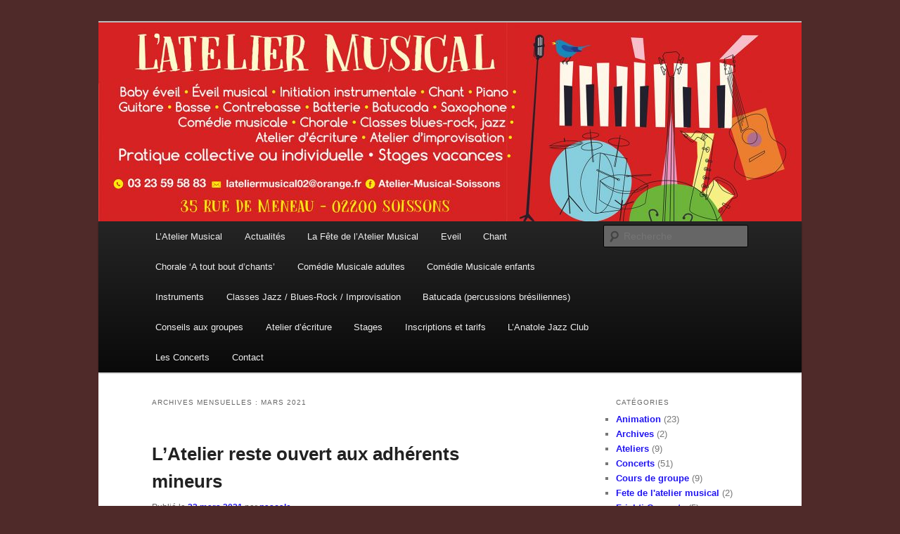

--- FILE ---
content_type: text/html; charset=UTF-8
request_url: http://www.latelier-musical.fr/2021/03/
body_size: 10415
content:
<!DOCTYPE html>
<!--[if IE 6]>
<html id="ie6" lang="fr-FR">
<![endif]-->
<!--[if IE 7]>
<html id="ie7" lang="fr-FR">
<![endif]-->
<!--[if IE 8]>
<html id="ie8" lang="fr-FR">
<![endif]-->
<!--[if !(IE 6) & !(IE 7) & !(IE 8)]><!-->
<html lang="fr-FR">
<!--<![endif]-->
<head>
<meta charset="UTF-8" />
<meta name="viewport" content="width=device-width, initial-scale=1.0" />
<title>
mars | 2021 | L&#039;Atelier Musical	</title>
<link rel="profile" href="https://gmpg.org/xfn/11" />
<link rel="stylesheet" type="text/css" media="all" href="http://www.latelier-musical.fr/wp-content/themes/twentyeleven/style.css?ver=20241112" />
<link rel="pingback" href="http://www.latelier-musical.fr/xmlrpc.php">
<!--[if lt IE 9]>
<script src="http://www.latelier-musical.fr/wp-content/themes/twentyeleven/js/html5.js?ver=3.7.0" type="text/javascript"></script>
<![endif]-->
<meta name='robots' content='max-image-preview:large' />
	<style>img:is([sizes="auto" i], [sizes^="auto," i]) { contain-intrinsic-size: 3000px 1500px }</style>
	<link rel='dns-prefetch' href='//www.latelier-musical.fr' />
<link rel="alternate" type="application/rss+xml" title="L&#039;Atelier Musical &raquo; Flux" href="http://www.latelier-musical.fr/feed/" />
<link rel="alternate" type="application/rss+xml" title="L&#039;Atelier Musical &raquo; Flux des commentaires" href="http://www.latelier-musical.fr/comments/feed/" />
<script type="text/javascript">
/* <![CDATA[ */
window._wpemojiSettings = {"baseUrl":"https:\/\/s.w.org\/images\/core\/emoji\/15.0.3\/72x72\/","ext":".png","svgUrl":"https:\/\/s.w.org\/images\/core\/emoji\/15.0.3\/svg\/","svgExt":".svg","source":{"concatemoji":"http:\/\/www.latelier-musical.fr\/wp-includes\/js\/wp-emoji-release.min.js?ver=6.7.4"}};
/*! This file is auto-generated */
!function(i,n){var o,s,e;function c(e){try{var t={supportTests:e,timestamp:(new Date).valueOf()};sessionStorage.setItem(o,JSON.stringify(t))}catch(e){}}function p(e,t,n){e.clearRect(0,0,e.canvas.width,e.canvas.height),e.fillText(t,0,0);var t=new Uint32Array(e.getImageData(0,0,e.canvas.width,e.canvas.height).data),r=(e.clearRect(0,0,e.canvas.width,e.canvas.height),e.fillText(n,0,0),new Uint32Array(e.getImageData(0,0,e.canvas.width,e.canvas.height).data));return t.every(function(e,t){return e===r[t]})}function u(e,t,n){switch(t){case"flag":return n(e,"\ud83c\udff3\ufe0f\u200d\u26a7\ufe0f","\ud83c\udff3\ufe0f\u200b\u26a7\ufe0f")?!1:!n(e,"\ud83c\uddfa\ud83c\uddf3","\ud83c\uddfa\u200b\ud83c\uddf3")&&!n(e,"\ud83c\udff4\udb40\udc67\udb40\udc62\udb40\udc65\udb40\udc6e\udb40\udc67\udb40\udc7f","\ud83c\udff4\u200b\udb40\udc67\u200b\udb40\udc62\u200b\udb40\udc65\u200b\udb40\udc6e\u200b\udb40\udc67\u200b\udb40\udc7f");case"emoji":return!n(e,"\ud83d\udc26\u200d\u2b1b","\ud83d\udc26\u200b\u2b1b")}return!1}function f(e,t,n){var r="undefined"!=typeof WorkerGlobalScope&&self instanceof WorkerGlobalScope?new OffscreenCanvas(300,150):i.createElement("canvas"),a=r.getContext("2d",{willReadFrequently:!0}),o=(a.textBaseline="top",a.font="600 32px Arial",{});return e.forEach(function(e){o[e]=t(a,e,n)}),o}function t(e){var t=i.createElement("script");t.src=e,t.defer=!0,i.head.appendChild(t)}"undefined"!=typeof Promise&&(o="wpEmojiSettingsSupports",s=["flag","emoji"],n.supports={everything:!0,everythingExceptFlag:!0},e=new Promise(function(e){i.addEventListener("DOMContentLoaded",e,{once:!0})}),new Promise(function(t){var n=function(){try{var e=JSON.parse(sessionStorage.getItem(o));if("object"==typeof e&&"number"==typeof e.timestamp&&(new Date).valueOf()<e.timestamp+604800&&"object"==typeof e.supportTests)return e.supportTests}catch(e){}return null}();if(!n){if("undefined"!=typeof Worker&&"undefined"!=typeof OffscreenCanvas&&"undefined"!=typeof URL&&URL.createObjectURL&&"undefined"!=typeof Blob)try{var e="postMessage("+f.toString()+"("+[JSON.stringify(s),u.toString(),p.toString()].join(",")+"));",r=new Blob([e],{type:"text/javascript"}),a=new Worker(URL.createObjectURL(r),{name:"wpTestEmojiSupports"});return void(a.onmessage=function(e){c(n=e.data),a.terminate(),t(n)})}catch(e){}c(n=f(s,u,p))}t(n)}).then(function(e){for(var t in e)n.supports[t]=e[t],n.supports.everything=n.supports.everything&&n.supports[t],"flag"!==t&&(n.supports.everythingExceptFlag=n.supports.everythingExceptFlag&&n.supports[t]);n.supports.everythingExceptFlag=n.supports.everythingExceptFlag&&!n.supports.flag,n.DOMReady=!1,n.readyCallback=function(){n.DOMReady=!0}}).then(function(){return e}).then(function(){var e;n.supports.everything||(n.readyCallback(),(e=n.source||{}).concatemoji?t(e.concatemoji):e.wpemoji&&e.twemoji&&(t(e.twemoji),t(e.wpemoji)))}))}((window,document),window._wpemojiSettings);
/* ]]> */
</script>
<style id='wp-emoji-styles-inline-css' type='text/css'>

	img.wp-smiley, img.emoji {
		display: inline !important;
		border: none !important;
		box-shadow: none !important;
		height: 1em !important;
		width: 1em !important;
		margin: 0 0.07em !important;
		vertical-align: -0.1em !important;
		background: none !important;
		padding: 0 !important;
	}
</style>
<link rel='stylesheet' id='wp-block-library-css' href='http://www.latelier-musical.fr/wp-includes/css/dist/block-library/style.min.css?ver=6.7.4' type='text/css' media='all' />
<style id='wp-block-library-theme-inline-css' type='text/css'>
.wp-block-audio :where(figcaption){color:#555;font-size:13px;text-align:center}.is-dark-theme .wp-block-audio :where(figcaption){color:#ffffffa6}.wp-block-audio{margin:0 0 1em}.wp-block-code{border:1px solid #ccc;border-radius:4px;font-family:Menlo,Consolas,monaco,monospace;padding:.8em 1em}.wp-block-embed :where(figcaption){color:#555;font-size:13px;text-align:center}.is-dark-theme .wp-block-embed :where(figcaption){color:#ffffffa6}.wp-block-embed{margin:0 0 1em}.blocks-gallery-caption{color:#555;font-size:13px;text-align:center}.is-dark-theme .blocks-gallery-caption{color:#ffffffa6}:root :where(.wp-block-image figcaption){color:#555;font-size:13px;text-align:center}.is-dark-theme :root :where(.wp-block-image figcaption){color:#ffffffa6}.wp-block-image{margin:0 0 1em}.wp-block-pullquote{border-bottom:4px solid;border-top:4px solid;color:currentColor;margin-bottom:1.75em}.wp-block-pullquote cite,.wp-block-pullquote footer,.wp-block-pullquote__citation{color:currentColor;font-size:.8125em;font-style:normal;text-transform:uppercase}.wp-block-quote{border-left:.25em solid;margin:0 0 1.75em;padding-left:1em}.wp-block-quote cite,.wp-block-quote footer{color:currentColor;font-size:.8125em;font-style:normal;position:relative}.wp-block-quote:where(.has-text-align-right){border-left:none;border-right:.25em solid;padding-left:0;padding-right:1em}.wp-block-quote:where(.has-text-align-center){border:none;padding-left:0}.wp-block-quote.is-large,.wp-block-quote.is-style-large,.wp-block-quote:where(.is-style-plain){border:none}.wp-block-search .wp-block-search__label{font-weight:700}.wp-block-search__button{border:1px solid #ccc;padding:.375em .625em}:where(.wp-block-group.has-background){padding:1.25em 2.375em}.wp-block-separator.has-css-opacity{opacity:.4}.wp-block-separator{border:none;border-bottom:2px solid;margin-left:auto;margin-right:auto}.wp-block-separator.has-alpha-channel-opacity{opacity:1}.wp-block-separator:not(.is-style-wide):not(.is-style-dots){width:100px}.wp-block-separator.has-background:not(.is-style-dots){border-bottom:none;height:1px}.wp-block-separator.has-background:not(.is-style-wide):not(.is-style-dots){height:2px}.wp-block-table{margin:0 0 1em}.wp-block-table td,.wp-block-table th{word-break:normal}.wp-block-table :where(figcaption){color:#555;font-size:13px;text-align:center}.is-dark-theme .wp-block-table :where(figcaption){color:#ffffffa6}.wp-block-video :where(figcaption){color:#555;font-size:13px;text-align:center}.is-dark-theme .wp-block-video :where(figcaption){color:#ffffffa6}.wp-block-video{margin:0 0 1em}:root :where(.wp-block-template-part.has-background){margin-bottom:0;margin-top:0;padding:1.25em 2.375em}
</style>
<style id='classic-theme-styles-inline-css' type='text/css'>
/*! This file is auto-generated */
.wp-block-button__link{color:#fff;background-color:#32373c;border-radius:9999px;box-shadow:none;text-decoration:none;padding:calc(.667em + 2px) calc(1.333em + 2px);font-size:1.125em}.wp-block-file__button{background:#32373c;color:#fff;text-decoration:none}
</style>
<style id='global-styles-inline-css' type='text/css'>
:root{--wp--preset--aspect-ratio--square: 1;--wp--preset--aspect-ratio--4-3: 4/3;--wp--preset--aspect-ratio--3-4: 3/4;--wp--preset--aspect-ratio--3-2: 3/2;--wp--preset--aspect-ratio--2-3: 2/3;--wp--preset--aspect-ratio--16-9: 16/9;--wp--preset--aspect-ratio--9-16: 9/16;--wp--preset--color--black: #000;--wp--preset--color--cyan-bluish-gray: #abb8c3;--wp--preset--color--white: #fff;--wp--preset--color--pale-pink: #f78da7;--wp--preset--color--vivid-red: #cf2e2e;--wp--preset--color--luminous-vivid-orange: #ff6900;--wp--preset--color--luminous-vivid-amber: #fcb900;--wp--preset--color--light-green-cyan: #7bdcb5;--wp--preset--color--vivid-green-cyan: #00d084;--wp--preset--color--pale-cyan-blue: #8ed1fc;--wp--preset--color--vivid-cyan-blue: #0693e3;--wp--preset--color--vivid-purple: #9b51e0;--wp--preset--color--blue: #1982d1;--wp--preset--color--dark-gray: #373737;--wp--preset--color--medium-gray: #666;--wp--preset--color--light-gray: #e2e2e2;--wp--preset--gradient--vivid-cyan-blue-to-vivid-purple: linear-gradient(135deg,rgba(6,147,227,1) 0%,rgb(155,81,224) 100%);--wp--preset--gradient--light-green-cyan-to-vivid-green-cyan: linear-gradient(135deg,rgb(122,220,180) 0%,rgb(0,208,130) 100%);--wp--preset--gradient--luminous-vivid-amber-to-luminous-vivid-orange: linear-gradient(135deg,rgba(252,185,0,1) 0%,rgba(255,105,0,1) 100%);--wp--preset--gradient--luminous-vivid-orange-to-vivid-red: linear-gradient(135deg,rgba(255,105,0,1) 0%,rgb(207,46,46) 100%);--wp--preset--gradient--very-light-gray-to-cyan-bluish-gray: linear-gradient(135deg,rgb(238,238,238) 0%,rgb(169,184,195) 100%);--wp--preset--gradient--cool-to-warm-spectrum: linear-gradient(135deg,rgb(74,234,220) 0%,rgb(151,120,209) 20%,rgb(207,42,186) 40%,rgb(238,44,130) 60%,rgb(251,105,98) 80%,rgb(254,248,76) 100%);--wp--preset--gradient--blush-light-purple: linear-gradient(135deg,rgb(255,206,236) 0%,rgb(152,150,240) 100%);--wp--preset--gradient--blush-bordeaux: linear-gradient(135deg,rgb(254,205,165) 0%,rgb(254,45,45) 50%,rgb(107,0,62) 100%);--wp--preset--gradient--luminous-dusk: linear-gradient(135deg,rgb(255,203,112) 0%,rgb(199,81,192) 50%,rgb(65,88,208) 100%);--wp--preset--gradient--pale-ocean: linear-gradient(135deg,rgb(255,245,203) 0%,rgb(182,227,212) 50%,rgb(51,167,181) 100%);--wp--preset--gradient--electric-grass: linear-gradient(135deg,rgb(202,248,128) 0%,rgb(113,206,126) 100%);--wp--preset--gradient--midnight: linear-gradient(135deg,rgb(2,3,129) 0%,rgb(40,116,252) 100%);--wp--preset--font-size--small: 13px;--wp--preset--font-size--medium: 20px;--wp--preset--font-size--large: 36px;--wp--preset--font-size--x-large: 42px;--wp--preset--spacing--20: 0.44rem;--wp--preset--spacing--30: 0.67rem;--wp--preset--spacing--40: 1rem;--wp--preset--spacing--50: 1.5rem;--wp--preset--spacing--60: 2.25rem;--wp--preset--spacing--70: 3.38rem;--wp--preset--spacing--80: 5.06rem;--wp--preset--shadow--natural: 6px 6px 9px rgba(0, 0, 0, 0.2);--wp--preset--shadow--deep: 12px 12px 50px rgba(0, 0, 0, 0.4);--wp--preset--shadow--sharp: 6px 6px 0px rgba(0, 0, 0, 0.2);--wp--preset--shadow--outlined: 6px 6px 0px -3px rgba(255, 255, 255, 1), 6px 6px rgba(0, 0, 0, 1);--wp--preset--shadow--crisp: 6px 6px 0px rgba(0, 0, 0, 1);}:where(.is-layout-flex){gap: 0.5em;}:where(.is-layout-grid){gap: 0.5em;}body .is-layout-flex{display: flex;}.is-layout-flex{flex-wrap: wrap;align-items: center;}.is-layout-flex > :is(*, div){margin: 0;}body .is-layout-grid{display: grid;}.is-layout-grid > :is(*, div){margin: 0;}:where(.wp-block-columns.is-layout-flex){gap: 2em;}:where(.wp-block-columns.is-layout-grid){gap: 2em;}:where(.wp-block-post-template.is-layout-flex){gap: 1.25em;}:where(.wp-block-post-template.is-layout-grid){gap: 1.25em;}.has-black-color{color: var(--wp--preset--color--black) !important;}.has-cyan-bluish-gray-color{color: var(--wp--preset--color--cyan-bluish-gray) !important;}.has-white-color{color: var(--wp--preset--color--white) !important;}.has-pale-pink-color{color: var(--wp--preset--color--pale-pink) !important;}.has-vivid-red-color{color: var(--wp--preset--color--vivid-red) !important;}.has-luminous-vivid-orange-color{color: var(--wp--preset--color--luminous-vivid-orange) !important;}.has-luminous-vivid-amber-color{color: var(--wp--preset--color--luminous-vivid-amber) !important;}.has-light-green-cyan-color{color: var(--wp--preset--color--light-green-cyan) !important;}.has-vivid-green-cyan-color{color: var(--wp--preset--color--vivid-green-cyan) !important;}.has-pale-cyan-blue-color{color: var(--wp--preset--color--pale-cyan-blue) !important;}.has-vivid-cyan-blue-color{color: var(--wp--preset--color--vivid-cyan-blue) !important;}.has-vivid-purple-color{color: var(--wp--preset--color--vivid-purple) !important;}.has-black-background-color{background-color: var(--wp--preset--color--black) !important;}.has-cyan-bluish-gray-background-color{background-color: var(--wp--preset--color--cyan-bluish-gray) !important;}.has-white-background-color{background-color: var(--wp--preset--color--white) !important;}.has-pale-pink-background-color{background-color: var(--wp--preset--color--pale-pink) !important;}.has-vivid-red-background-color{background-color: var(--wp--preset--color--vivid-red) !important;}.has-luminous-vivid-orange-background-color{background-color: var(--wp--preset--color--luminous-vivid-orange) !important;}.has-luminous-vivid-amber-background-color{background-color: var(--wp--preset--color--luminous-vivid-amber) !important;}.has-light-green-cyan-background-color{background-color: var(--wp--preset--color--light-green-cyan) !important;}.has-vivid-green-cyan-background-color{background-color: var(--wp--preset--color--vivid-green-cyan) !important;}.has-pale-cyan-blue-background-color{background-color: var(--wp--preset--color--pale-cyan-blue) !important;}.has-vivid-cyan-blue-background-color{background-color: var(--wp--preset--color--vivid-cyan-blue) !important;}.has-vivid-purple-background-color{background-color: var(--wp--preset--color--vivid-purple) !important;}.has-black-border-color{border-color: var(--wp--preset--color--black) !important;}.has-cyan-bluish-gray-border-color{border-color: var(--wp--preset--color--cyan-bluish-gray) !important;}.has-white-border-color{border-color: var(--wp--preset--color--white) !important;}.has-pale-pink-border-color{border-color: var(--wp--preset--color--pale-pink) !important;}.has-vivid-red-border-color{border-color: var(--wp--preset--color--vivid-red) !important;}.has-luminous-vivid-orange-border-color{border-color: var(--wp--preset--color--luminous-vivid-orange) !important;}.has-luminous-vivid-amber-border-color{border-color: var(--wp--preset--color--luminous-vivid-amber) !important;}.has-light-green-cyan-border-color{border-color: var(--wp--preset--color--light-green-cyan) !important;}.has-vivid-green-cyan-border-color{border-color: var(--wp--preset--color--vivid-green-cyan) !important;}.has-pale-cyan-blue-border-color{border-color: var(--wp--preset--color--pale-cyan-blue) !important;}.has-vivid-cyan-blue-border-color{border-color: var(--wp--preset--color--vivid-cyan-blue) !important;}.has-vivid-purple-border-color{border-color: var(--wp--preset--color--vivid-purple) !important;}.has-vivid-cyan-blue-to-vivid-purple-gradient-background{background: var(--wp--preset--gradient--vivid-cyan-blue-to-vivid-purple) !important;}.has-light-green-cyan-to-vivid-green-cyan-gradient-background{background: var(--wp--preset--gradient--light-green-cyan-to-vivid-green-cyan) !important;}.has-luminous-vivid-amber-to-luminous-vivid-orange-gradient-background{background: var(--wp--preset--gradient--luminous-vivid-amber-to-luminous-vivid-orange) !important;}.has-luminous-vivid-orange-to-vivid-red-gradient-background{background: var(--wp--preset--gradient--luminous-vivid-orange-to-vivid-red) !important;}.has-very-light-gray-to-cyan-bluish-gray-gradient-background{background: var(--wp--preset--gradient--very-light-gray-to-cyan-bluish-gray) !important;}.has-cool-to-warm-spectrum-gradient-background{background: var(--wp--preset--gradient--cool-to-warm-spectrum) !important;}.has-blush-light-purple-gradient-background{background: var(--wp--preset--gradient--blush-light-purple) !important;}.has-blush-bordeaux-gradient-background{background: var(--wp--preset--gradient--blush-bordeaux) !important;}.has-luminous-dusk-gradient-background{background: var(--wp--preset--gradient--luminous-dusk) !important;}.has-pale-ocean-gradient-background{background: var(--wp--preset--gradient--pale-ocean) !important;}.has-electric-grass-gradient-background{background: var(--wp--preset--gradient--electric-grass) !important;}.has-midnight-gradient-background{background: var(--wp--preset--gradient--midnight) !important;}.has-small-font-size{font-size: var(--wp--preset--font-size--small) !important;}.has-medium-font-size{font-size: var(--wp--preset--font-size--medium) !important;}.has-large-font-size{font-size: var(--wp--preset--font-size--large) !important;}.has-x-large-font-size{font-size: var(--wp--preset--font-size--x-large) !important;}
:where(.wp-block-post-template.is-layout-flex){gap: 1.25em;}:where(.wp-block-post-template.is-layout-grid){gap: 1.25em;}
:where(.wp-block-columns.is-layout-flex){gap: 2em;}:where(.wp-block-columns.is-layout-grid){gap: 2em;}
:root :where(.wp-block-pullquote){font-size: 1.5em;line-height: 1.6;}
</style>
<link rel='stylesheet' id='twentyeleven-block-style-css' href='http://www.latelier-musical.fr/wp-content/themes/twentyeleven/blocks.css?ver=20240703' type='text/css' media='all' />
<link rel="https://api.w.org/" href="http://www.latelier-musical.fr/wp-json/" /><link rel="EditURI" type="application/rsd+xml" title="RSD" href="http://www.latelier-musical.fr/xmlrpc.php?rsd" />
<meta name="generator" content="WordPress 6.7.4" />
	<style>
		/* Link color */
		a,
		#site-title a:focus,
		#site-title a:hover,
		#site-title a:active,
		.entry-title a:hover,
		.entry-title a:focus,
		.entry-title a:active,
		.widget_twentyeleven_ephemera .comments-link a:hover,
		section.recent-posts .other-recent-posts a[rel="bookmark"]:hover,
		section.recent-posts .other-recent-posts .comments-link a:hover,
		.format-image footer.entry-meta a:hover,
		#site-generator a:hover {
			color: #2316eb;
		}
		section.recent-posts .other-recent-posts .comments-link a:hover {
			border-color: #2316eb;
		}
		article.feature-image.small .entry-summary p a:hover,
		.entry-header .comments-link a:hover,
		.entry-header .comments-link a:focus,
		.entry-header .comments-link a:active,
		.feature-slider a.active {
			background-color: #2316eb;
		}
	</style>
			<style type="text/css" id="twentyeleven-header-css">
				#site-title,
		#site-description {
			position: absolute;
			clip: rect(1px 1px 1px 1px); /* IE6, IE7 */
			clip: rect(1px, 1px, 1px, 1px);
		}
				</style>
		<style type="text/css" id="custom-background-css">
body.custom-background { background-color: #4f2a29; }
</style>
	</head>

<body class="archive date custom-background wp-embed-responsive two-column right-sidebar">
<div class="skip-link"><a class="assistive-text" href="#content">Aller au contenu principal</a></div><div class="skip-link"><a class="assistive-text" href="#secondary">Aller au contenu secondaire</a></div><div id="page" class="hfeed">
	<header id="branding">
			<hgroup>
				<h1 id="site-title"><span><a href="http://www.latelier-musical.fr/" rel="home">L&#039;Atelier Musical</a></span></h1>
				<h2 id="site-description"></h2>
			</hgroup>

						<a href="http://www.latelier-musical.fr/">
				<img src="http://www.latelier-musical.fr/wp-content/uploads/2025/07/cropped-bandeau-site-2-2025-rue-de-Menau.jpg" width="1000" height="283" alt="L&#039;Atelier Musical" srcset="http://www.latelier-musical.fr/wp-content/uploads/2025/07/cropped-bandeau-site-2-2025-rue-de-Menau.jpg 1000w, http://www.latelier-musical.fr/wp-content/uploads/2025/07/cropped-bandeau-site-2-2025-rue-de-Menau-300x85.jpg 300w, http://www.latelier-musical.fr/wp-content/uploads/2025/07/cropped-bandeau-site-2-2025-rue-de-Menau-768x217.jpg 768w, http://www.latelier-musical.fr/wp-content/uploads/2025/07/cropped-bandeau-site-2-2025-rue-de-Menau-500x142.jpg 500w" sizes="(max-width: 1000px) 100vw, 1000px" decoding="async" fetchpriority="high" />			</a>
			
						<div class="only-search with-image">
					<form method="get" id="searchform" action="http://www.latelier-musical.fr/">
		<label for="s" class="assistive-text">Recherche</label>
		<input type="text" class="field" name="s" id="s" placeholder="Recherche" />
		<input type="submit" class="submit" name="submit" id="searchsubmit" value="Recherche" />
	</form>
			</div>
				
			<nav id="access">
				<h3 class="assistive-text">Menu principal</h3>
				<div class="menu-menu-1-container"><ul id="menu-menu-1" class="menu"><li id="menu-item-671" class="menu-item menu-item-type-post_type menu-item-object-page menu-item-home menu-item-has-children menu-item-671"><a href="http://www.latelier-musical.fr/bienvenu/">L’Atelier Musical</a>
<ul class="sub-menu">
	<li id="menu-item-1791" class="menu-item menu-item-type-post_type menu-item-object-page menu-item-1791"><a href="http://www.latelier-musical.fr/bienvenu/projet-pedagogique/">Projet Pédagogique de l’Atelier Musical</a></li>
</ul>
</li>
<li id="menu-item-659" class="menu-item menu-item-type-custom menu-item-object-custom menu-item-home menu-item-659"><a href="http://www.latelier-musical.fr">Actualités</a></li>
<li id="menu-item-2523" class="menu-item menu-item-type-post_type menu-item-object-page menu-item-2523"><a href="http://www.latelier-musical.fr/la-fete-de-latelier/">La Fête de l’Atelier Musical</a></li>
<li id="menu-item-680" class="menu-item menu-item-type-post_type menu-item-object-page menu-item-has-children menu-item-680"><a href="http://www.latelier-musical.fr/eveil-ateliers/">Eveil</a>
<ul class="sub-menu">
	<li id="menu-item-682" class="menu-item menu-item-type-post_type menu-item-object-page menu-item-682"><a href="http://www.latelier-musical.fr/eveil-ateliers/baby-eveil/">Baby éveil (0-2 ans)</a></li>
	<li id="menu-item-683" class="menu-item menu-item-type-post_type menu-item-object-page menu-item-683"><a href="http://www.latelier-musical.fr/eveil-ateliers/eveil-musical/">Eveil musical (2-4 ans)</a></li>
	<li id="menu-item-684" class="menu-item menu-item-type-post_type menu-item-object-page menu-item-684"><a href="http://www.latelier-musical.fr/eveil-ateliers/eveil-instrumental/">Éveil instrumental (4-6 ans)</a></li>
	<li id="menu-item-681" class="menu-item menu-item-type-post_type menu-item-object-page menu-item-681"><a href="http://www.latelier-musical.fr/eveil-ateliers/initiation-instrumentale-6-10-ans/">Initiation instrumentale 1 et 2</a></li>
</ul>
</li>
<li id="menu-item-662" class="menu-item menu-item-type-post_type menu-item-object-page menu-item-662"><a href="http://www.latelier-musical.fr/chant-enfants/">Chant</a></li>
<li id="menu-item-1001" class="menu-item menu-item-type-post_type menu-item-object-page menu-item-1001"><a href="http://www.latelier-musical.fr/chorale/">Chorale ‘A tout bout d’chants’</a></li>
<li id="menu-item-3082" class="menu-item menu-item-type-post_type menu-item-object-page menu-item-3082"><a href="http://www.latelier-musical.fr/comedie-musicale-adultes/">Comédie Musicale adultes</a></li>
<li id="menu-item-2566" class="menu-item menu-item-type-post_type menu-item-object-page menu-item-2566"><a href="http://www.latelier-musical.fr/comedie-musicale-pour-les-6-10-ans/">Comédie Musicale enfants</a></li>
<li id="menu-item-672" class="menu-item menu-item-type-post_type menu-item-object-page menu-item-has-children menu-item-672"><a href="http://www.latelier-musical.fr/instruments/">Instruments</a>
<ul class="sub-menu">
	<li id="menu-item-677" class="menu-item menu-item-type-post_type menu-item-object-page menu-item-677"><a href="http://www.latelier-musical.fr/instruments/batterie/">Batterie</a></li>
	<li id="menu-item-676" class="menu-item menu-item-type-post_type menu-item-object-page menu-item-676"><a href="http://www.latelier-musical.fr/instruments/basse/">Basse</a></li>
	<li id="menu-item-1644" class="menu-item menu-item-type-post_type menu-item-object-page menu-item-1644"><a href="http://www.latelier-musical.fr/contrebasse/">Contrebasse</a></li>
	<li id="menu-item-675" class="menu-item menu-item-type-post_type menu-item-object-page menu-item-675"><a href="http://www.latelier-musical.fr/instruments/guitare/">Guitare</a></li>
	<li id="menu-item-678" class="menu-item menu-item-type-post_type menu-item-object-page menu-item-678"><a href="http://www.latelier-musical.fr/instruments/piano/">Piano</a></li>
	<li id="menu-item-2434" class="menu-item menu-item-type-post_type menu-item-object-page menu-item-2434"><a href="http://www.latelier-musical.fr/instruments/soxophone-avec-bernard-lanis/">Saxophone</a></li>
</ul>
</li>
<li id="menu-item-664" class="menu-item menu-item-type-post_type menu-item-object-page menu-item-664"><a href="http://www.latelier-musical.fr/jeu-en-groupe/">Classes Jazz /  Blues-Rock / Improvisation</a></li>
<li id="menu-item-660" class="menu-item menu-item-type-post_type menu-item-object-page menu-item-660"><a href="http://www.latelier-musical.fr/batucada/">Batucada (percussions brésiliennes)</a></li>
<li id="menu-item-996" class="menu-item menu-item-type-post_type menu-item-object-page menu-item-996"><a href="http://www.latelier-musical.fr/conseils-aux-groupes/">Conseils aux groupes</a></li>
<li id="menu-item-980" class="menu-item menu-item-type-post_type menu-item-object-page menu-item-980"><a href="http://www.latelier-musical.fr/atelier-decriture/">Atelier d’écriture</a></li>
<li id="menu-item-712" class="menu-item menu-item-type-post_type menu-item-object-page menu-item-712"><a href="http://www.latelier-musical.fr/stages/">Stages</a></li>
<li id="menu-item-685" class="menu-item menu-item-type-post_type menu-item-object-page menu-item-685"><a href="http://www.latelier-musical.fr/inscription-et-tarifs/">Inscriptions et tarifs</a></li>
<li id="menu-item-2595" class="menu-item menu-item-type-post_type menu-item-object-page menu-item-has-children menu-item-2595"><a href="http://www.latelier-musical.fr/lanatole-jazz-club/">L’Anatole Jazz Club</a>
<ul class="sub-menu">
	<li id="menu-item-2597" class="menu-item menu-item-type-post_type menu-item-object-page menu-item-2597"><a href="http://www.latelier-musical.fr/lanatole-jazz-club/">L’Anatole Jazz Club</a></li>
</ul>
</li>
<li id="menu-item-666" class="menu-item menu-item-type-post_type menu-item-object-page menu-item-has-children menu-item-666"><a href="http://www.latelier-musical.fr/les-concerts/">Les Concerts</a>
<ul class="sub-menu">
	<li id="menu-item-2930" class="menu-item menu-item-type-post_type menu-item-object-page menu-item-2930"><a href="http://www.latelier-musical.fr/les-concerts/les-jeudis-concerts-2/">Les Cosy Concerts</a></li>
	<li id="menu-item-668" class="menu-item menu-item-type-post_type menu-item-object-page menu-item-668"><a href="http://www.latelier-musical.fr/les-concerts/les-ptea-concerts/">Les P’tea Concerts</a></li>
	<li id="menu-item-667" class="menu-item menu-item-type-post_type menu-item-object-page menu-item-667"><a href="http://www.latelier-musical.fr/les-concerts/les-frichti-concerts/">Les Frichti Concerts</a></li>
	<li id="menu-item-669" class="menu-item menu-item-type-post_type menu-item-object-page menu-item-669"><a href="http://www.latelier-musical.fr/les-concerts/les-concerts-au-fil-de-leau-a-bord-du-nadboat/">Les concerts ‘au fil de l’eau’ à bord du Nadboat</a></li>
</ul>
</li>
<li id="menu-item-1798" class="menu-item menu-item-type-post_type menu-item-object-page menu-item-1798"><a href="http://www.latelier-musical.fr/contact-2/">Contact</a></li>
</ul></div>			</nav><!-- #access -->
	</header><!-- #branding -->


	<div id="main">

		<section id="primary">
			<div id="content" role="main">

			
				<header class="page-header">
					<h1 class="page-title">
						Archives mensuelles&nbsp;: <span>mars 2021</span>					</h1>
				</header>

				
				
					
	<article id="post-2080" class="post-2080 post type-post status-publish format-standard hentry category-asso">
		<header class="entry-header">
						<h1 class="entry-title"><a href="http://www.latelier-musical.fr/2021/03/latelier-reste-ouvert-aux-adherents-mineurs/" rel="bookmark">L&rsquo;Atelier reste ouvert aux adhérents mineurs</a></h1>
			
						<div class="entry-meta">
				<span class="sep">Publié le </span><a href="http://www.latelier-musical.fr/2021/03/latelier-reste-ouvert-aux-adherents-mineurs/" title="17 h 21 min" rel="bookmark"><time class="entry-date" datetime="2021-03-22T17:21:56+01:00">22 mars 2021</time></a><span class="by-author"> <span class="sep"> par </span> <span class="author vcard"><a class="url fn n" href="http://www.latelier-musical.fr/author/pascale/" title="Afficher tous les articles par pascale" rel="author">pascale</a></span></span>			</div><!-- .entry-meta -->
			
					</header><!-- .entry-header -->

				<div class="entry-content">
			
<p>Bonne nouvelle, l&rsquo;Atelier Musical reste ouvert aux mineurs pendant le confinement #3 ! <br>Par ailleurs, le couvre feu étant repoussé à 19h, les cours de 18h pourront reprendre dans les locaux de l&rsquo;Atelier.<br>Ceux qui habitent à plus de 10km de l&rsquo;Atelier peuvent demander un justificatif de déplacement par mail à <a href="mailto:lateliermusical.pascale@orange.fr" target="_blank" rel="noreferrer noopener">lateliermusical.pascale@orange.fr</a><br><br>Pour les adultes, les cours continuent en visio jusqu&rsquo;à nouvel ordre.<br><br>Cordialement,<br>Pascale (L&rsquo;Atelier Musical)</p>
					</div><!-- .entry-content -->
		
		<footer class="entry-meta">
			
										<span class="cat-links">
					<span class="entry-utility-prep entry-utility-prep-cat-links">Publié dans</span> <a href="http://www.latelier-musical.fr/category/asso/" rel="category tag">L'Asso</a>			</span>
							
										
			
					</footer><!-- .entry-meta -->
	</article><!-- #post-2080 -->

				
					
	<article id="post-2078" class="post-2078 post type-post status-publish format-standard hentry category-concerts">
		<header class="entry-header">
						<h1 class="entry-title"><a href="http://www.latelier-musical.fr/2021/03/les-rimes-bleues-en-concert-avec-karine-et-remi-gadret/" rel="bookmark">Les Rimes Bleues en concert avec Karine et Rémi Gadret</a></h1>
			
						<div class="entry-meta">
				<span class="sep">Publié le </span><a href="http://www.latelier-musical.fr/2021/03/les-rimes-bleues-en-concert-avec-karine-et-remi-gadret/" title="17 h 12 min" rel="bookmark"><time class="entry-date" datetime="2021-03-15T17:12:22+01:00">15 mars 2021</time></a><span class="by-author"> <span class="sep"> par </span> <span class="author vcard"><a class="url fn n" href="http://www.latelier-musical.fr/author/pascale/" title="Afficher tous les articles par pascale" rel="author">pascale</a></span></span>			</div><!-- .entry-meta -->
			
					</header><!-- .entry-header -->

				<div class="entry-content">
			
<p class="has-text-color" style="color:#22a9df"><strong>Cher(e)s adhérent(e)s<br> <br>Nous espérons que vous allez bien.<br> <br>Nous avions envie de vous faire part, même si beaucoup d’entre vous le savent déjà, d’un évènement :<br>Karine et Rémi Gadret seront sur scène, entourés de leurs amis musiciens, Alain Siegel (Piano) et Fabien Humbert (batterie) pour rendre hommage à Claude Nougaro, dans la formation ‘Les Rimes bleues’.<br> <br>Nous pourrons les applaudir depuis nos canapés le jeudi 18 mars 2021 à 19h30<br> <br>Soyez prêts avec vos tablettes, ordinateurs, téléphones.<br>Prévoyez un câble HDMI pour les voir en grand sur l&rsquo;écran TV et du BON SON pour les écouter depuis Vitry le Francois à ‘Bords 2 Scènes’ dans le cadre des Orangeades #5 – live streaming session.<br> <br>Abonner vous à la chaîne ‘youtube’de Bords 2 Scènes pour le concert….</strong><br> <br><a rel="noreferrer noopener" href="https://www.youtube.com/channel/UCA1hHP20u3lOe001TXR-fzg" target="_blank">https://www.youtube.com/channel/UCA1hHP20u3lOe001TXR-fzg</a><br> <br><a rel="noreferrer noopener" href="https://www.bords2scenes.fr/" target="_blank">https://www.bords2scenes.fr/</a></p>



<figure class="wp-block-image size-large"><a href="http://www.latelier-musical.fr/wp-content/uploads/2021/03/160941710_2895322404124172_3342695064538538134_n.jpg"><img decoding="async" width="750" height="960" src="http://www.latelier-musical.fr/wp-content/uploads/2021/03/160941710_2895322404124172_3342695064538538134_n.jpg" alt="" class="wp-image-2082" srcset="http://www.latelier-musical.fr/wp-content/uploads/2021/03/160941710_2895322404124172_3342695064538538134_n.jpg 750w, http://www.latelier-musical.fr/wp-content/uploads/2021/03/160941710_2895322404124172_3342695064538538134_n-234x300.jpg 234w" sizes="(max-width: 750px) 100vw, 750px" /></a></figure>
					</div><!-- .entry-content -->
		
		<footer class="entry-meta">
			
										<span class="cat-links">
					<span class="entry-utility-prep entry-utility-prep-cat-links">Publié dans</span> <a href="http://www.latelier-musical.fr/category/concerts/" rel="category tag">Concerts</a>			</span>
							
										
			
					</footer><!-- .entry-meta -->
	</article><!-- #post-2078 -->

				
				
			
			</div><!-- #content -->
		</section><!-- #primary -->

		<div id="secondary" class="widget-area" role="complementary">
			<aside id="categories-2" class="widget widget_categories"><h3 class="widget-title">Catégories</h3>
			<ul>
					<li class="cat-item cat-item-31"><a href="http://www.latelier-musical.fr/category/animation/">Animation</a> (23)
</li>
	<li class="cat-item cat-item-33"><a href="http://www.latelier-musical.fr/category/archives/">Archives</a> (2)
</li>
	<li class="cat-item cat-item-34"><a href="http://www.latelier-musical.fr/category/ateliers/">Ateliers</a> (9)
</li>
	<li class="cat-item cat-item-23"><a href="http://www.latelier-musical.fr/category/concerts/">Concerts</a> (51)
</li>
	<li class="cat-item cat-item-20"><a href="http://www.latelier-musical.fr/category/cours-de-groupe/">Cours de groupe</a> (9)
</li>
	<li class="cat-item cat-item-49"><a href="http://www.latelier-musical.fr/category/asso/fete-de-latelier-musical/">Fete de l&#039;atelier musical</a> (2)
</li>
	<li class="cat-item cat-item-10"><a href="http://www.latelier-musical.fr/category/concerts/frichti-concerts/">Frichti Concerts</a> (5)
</li>
	<li class="cat-item cat-item-44"><a href="http://www.latelier-musical.fr/category/lanatole-jazz-club/">L&#039;Anatole Jazz Club</a> (2)
</li>
	<li class="cat-item cat-item-24"><a href="http://www.latelier-musical.fr/category/asso/">L&#039;Asso</a> (46)
</li>
	<li class="cat-item cat-item-1"><a href="http://www.latelier-musical.fr/category/non-classe/">Non classé</a> (9)
</li>
	<li class="cat-item cat-item-9"><a href="http://www.latelier-musical.fr/category/concerts/ptea-concerts/">P&#039;Tea Concerts</a> (3)
</li>
	<li class="cat-item cat-item-2"><a href="http://www.latelier-musical.fr/category/stages/">Stages</a> (38)
</li>
			</ul>

			</aside><aside id="archives-2" class="widget widget_archive"><h3 class="widget-title">Archives</h3>
			<ul>
					<li><a href='http://www.latelier-musical.fr/2025/10/'>octobre 2025</a>&nbsp;(1)</li>
	<li><a href='http://www.latelier-musical.fr/2025/08/'>août 2025</a>&nbsp;(1)</li>
	<li><a href='http://www.latelier-musical.fr/2025/07/'>juillet 2025</a>&nbsp;(1)</li>
	<li><a href='http://www.latelier-musical.fr/2025/06/'>juin 2025</a>&nbsp;(4)</li>
	<li><a href='http://www.latelier-musical.fr/2025/05/'>mai 2025</a>&nbsp;(2)</li>
	<li><a href='http://www.latelier-musical.fr/2025/03/'>mars 2025</a>&nbsp;(2)</li>
	<li><a href='http://www.latelier-musical.fr/2025/01/'>janvier 2025</a>&nbsp;(3)</li>
	<li><a href='http://www.latelier-musical.fr/2024/12/'>décembre 2024</a>&nbsp;(1)</li>
	<li><a href='http://www.latelier-musical.fr/2024/10/'>octobre 2024</a>&nbsp;(1)</li>
	<li><a href='http://www.latelier-musical.fr/2024/09/'>septembre 2024</a>&nbsp;(3)</li>
	<li><a href='http://www.latelier-musical.fr/2024/05/'>mai 2024</a>&nbsp;(3)</li>
	<li><a href='http://www.latelier-musical.fr/2024/02/'>février 2024</a>&nbsp;(2)</li>
	<li><a href='http://www.latelier-musical.fr/2024/01/'>janvier 2024</a>&nbsp;(3)</li>
	<li><a href='http://www.latelier-musical.fr/2023/12/'>décembre 2023</a>&nbsp;(1)</li>
	<li><a href='http://www.latelier-musical.fr/2023/09/'>septembre 2023</a>&nbsp;(2)</li>
	<li><a href='http://www.latelier-musical.fr/2023/08/'>août 2023</a>&nbsp;(1)</li>
	<li><a href='http://www.latelier-musical.fr/2023/07/'>juillet 2023</a>&nbsp;(1)</li>
	<li><a href='http://www.latelier-musical.fr/2023/06/'>juin 2023</a>&nbsp;(2)</li>
	<li><a href='http://www.latelier-musical.fr/2023/05/'>mai 2023</a>&nbsp;(3)</li>
	<li><a href='http://www.latelier-musical.fr/2023/04/'>avril 2023</a>&nbsp;(3)</li>
	<li><a href='http://www.latelier-musical.fr/2023/01/'>janvier 2023</a>&nbsp;(1)</li>
	<li><a href='http://www.latelier-musical.fr/2022/10/'>octobre 2022</a>&nbsp;(1)</li>
	<li><a href='http://www.latelier-musical.fr/2022/09/'>septembre 2022</a>&nbsp;(2)</li>
	<li><a href='http://www.latelier-musical.fr/2022/07/'>juillet 2022</a>&nbsp;(2)</li>
	<li><a href='http://www.latelier-musical.fr/2022/06/'>juin 2022</a>&nbsp;(3)</li>
	<li><a href='http://www.latelier-musical.fr/2022/05/'>mai 2022</a>&nbsp;(1)</li>
	<li><a href='http://www.latelier-musical.fr/2022/03/'>mars 2022</a>&nbsp;(3)</li>
	<li><a href='http://www.latelier-musical.fr/2022/01/'>janvier 2022</a>&nbsp;(2)</li>
	<li><a href='http://www.latelier-musical.fr/2021/12/'>décembre 2021</a>&nbsp;(1)</li>
	<li><a href='http://www.latelier-musical.fr/2021/11/'>novembre 2021</a>&nbsp;(1)</li>
	<li><a href='http://www.latelier-musical.fr/2021/10/'>octobre 2021</a>&nbsp;(3)</li>
	<li><a href='http://www.latelier-musical.fr/2021/09/'>septembre 2021</a>&nbsp;(2)</li>
	<li><a href='http://www.latelier-musical.fr/2021/08/'>août 2021</a>&nbsp;(1)</li>
	<li><a href='http://www.latelier-musical.fr/2021/06/'>juin 2021</a>&nbsp;(2)</li>
	<li><a href='http://www.latelier-musical.fr/2021/05/'>mai 2021</a>&nbsp;(2)</li>
	<li><a href='http://www.latelier-musical.fr/2021/04/'>avril 2021</a>&nbsp;(1)</li>
	<li><a href='http://www.latelier-musical.fr/2021/03/' aria-current="page">mars 2021</a>&nbsp;(2)</li>
	<li><a href='http://www.latelier-musical.fr/2021/01/'>janvier 2021</a>&nbsp;(1)</li>
	<li><a href='http://www.latelier-musical.fr/2020/10/'>octobre 2020</a>&nbsp;(3)</li>
	<li><a href='http://www.latelier-musical.fr/2020/09/'>septembre 2020</a>&nbsp;(5)</li>
	<li><a href='http://www.latelier-musical.fr/2020/06/'>juin 2020</a>&nbsp;(4)</li>
	<li><a href='http://www.latelier-musical.fr/2020/03/'>mars 2020</a>&nbsp;(4)</li>
	<li><a href='http://www.latelier-musical.fr/2020/02/'>février 2020</a>&nbsp;(4)</li>
	<li><a href='http://www.latelier-musical.fr/2020/01/'>janvier 2020</a>&nbsp;(3)</li>
	<li><a href='http://www.latelier-musical.fr/2019/12/'>décembre 2019</a>&nbsp;(3)</li>
	<li><a href='http://www.latelier-musical.fr/2019/11/'>novembre 2019</a>&nbsp;(1)</li>
	<li><a href='http://www.latelier-musical.fr/2019/10/'>octobre 2019</a>&nbsp;(2)</li>
	<li><a href='http://www.latelier-musical.fr/2019/09/'>septembre 2019</a>&nbsp;(2)</li>
	<li><a href='http://www.latelier-musical.fr/2019/07/'>juillet 2019</a>&nbsp;(3)</li>
	<li><a href='http://www.latelier-musical.fr/2019/06/'>juin 2019</a>&nbsp;(2)</li>
	<li><a href='http://www.latelier-musical.fr/2019/05/'>mai 2019</a>&nbsp;(5)</li>
	<li><a href='http://www.latelier-musical.fr/2019/04/'>avril 2019</a>&nbsp;(2)</li>
	<li><a href='http://www.latelier-musical.fr/2019/03/'>mars 2019</a>&nbsp;(1)</li>
	<li><a href='http://www.latelier-musical.fr/2019/01/'>janvier 2019</a>&nbsp;(4)</li>
	<li><a href='http://www.latelier-musical.fr/2018/12/'>décembre 2018</a>&nbsp;(2)</li>
	<li><a href='http://www.latelier-musical.fr/2018/11/'>novembre 2018</a>&nbsp;(2)</li>
	<li><a href='http://www.latelier-musical.fr/2018/10/'>octobre 2018</a>&nbsp;(4)</li>
	<li><a href='http://www.latelier-musical.fr/2018/09/'>septembre 2018</a>&nbsp;(3)</li>
	<li><a href='http://www.latelier-musical.fr/2018/08/'>août 2018</a>&nbsp;(1)</li>
	<li><a href='http://www.latelier-musical.fr/2018/07/'>juillet 2018</a>&nbsp;(3)</li>
	<li><a href='http://www.latelier-musical.fr/2018/06/'>juin 2018</a>&nbsp;(5)</li>
	<li><a href='http://www.latelier-musical.fr/2018/05/'>mai 2018</a>&nbsp;(6)</li>
	<li><a href='http://www.latelier-musical.fr/2018/04/'>avril 2018</a>&nbsp;(4)</li>
	<li><a href='http://www.latelier-musical.fr/2018/03/'>mars 2018</a>&nbsp;(1)</li>
	<li><a href='http://www.latelier-musical.fr/2018/02/'>février 2018</a>&nbsp;(4)</li>
			</ul>

			</aside>		</div><!-- #secondary .widget-area -->

	</div><!-- #main -->

	<footer id="colophon">

			
<div id="supplementary" class="one">
		<div id="first" class="widget-area" role="complementary">
			</div><!-- #first .widget-area -->
	
	
	</div><!-- #supplementary -->

			<div id="site-generator">
												<a href="https://wordpress.org/" class="imprint" title="Plate-forme de publication personnelle à la pointe de la sémantique">
					Fièrement propulsé par WordPress				</a>
			</div>
	</footer><!-- #colophon -->
</div><!-- #page -->


</body>
</html>
